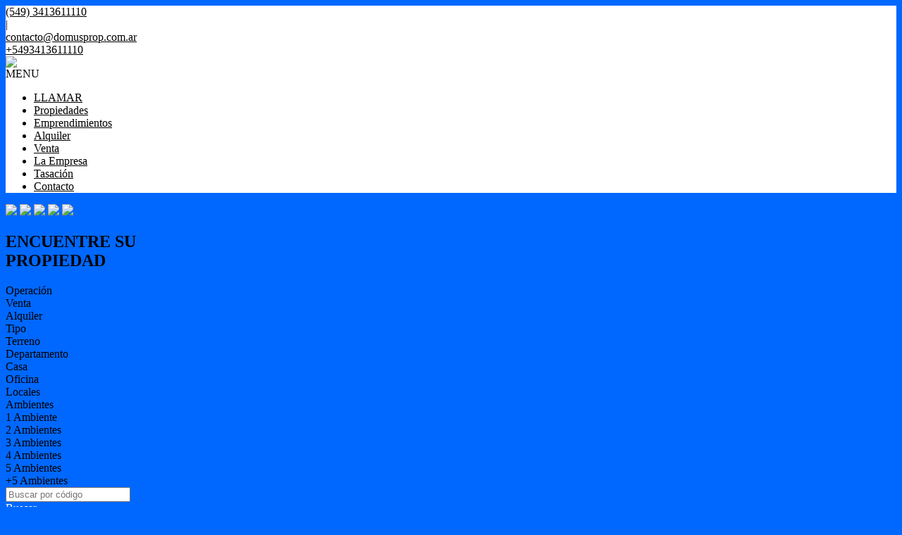

--- FILE ---
content_type: text/html; charset=utf-8
request_url: https://www.domusprop.com.ar/
body_size: 8569
content:


<!DOCTYPE html PUBLIC "-//W3C//DTD XHTML 1.0 Transitional//EN" "http://www.w3.org/TR/xhtml1/DTD/xhtml1-transitional.dtd">
<html xmlns="http://www.w3.org/1999/xhtml"  lang="es-AR">
<head>
<meta http-equiv="Content-Type" content="text/html; charset=utf-8" />
<meta name="viewport" content="width=device-width, initial-scale=1, maximum-scale=1, user-scalable=0"/> <!--320-->
<meta content="all" name="robots" />
<meta content="global" name="distribution" />
<meta content="7 days" name="Revisit" />
<meta name="AUTHOR" content="Tokko Broker">
<script type="text/javascript" src="https://static.tokkobroker.com/tfw/js/utils.eb8929bff3ac.js"></script>
<script>

var is_home = false
var is_listado = false

</script>





<!-- Google tag (gtag.js) -->
<script async src="https://www.googletagmanager.com/gtag/js?id=G-17PZHDHJZ9"></script>
<script>
  window.dataLayer = window.dataLayer || [];
  function gtag(){dataLayer.push(arguments);}
  gtag('js', new Date());
  
</script>






  <meta property="og:title" content="Domus Propiedades – Venta y Alquiler de Propiedades - Inmobiliaria"/>
  <meta property="og:image" content="https://static.tokkobroker.com/tfw_images/6944_Domus%20Propiedades/2.png">
  
    <meta property="og:description" content="Domus Propiedades – Venta y Alquiler de Propiedades - Inmobiliaria"/>
  

  <meta name="twitter:card" content="summary_large_image"/>
  <meta name="twitter:title" content="Domus Propiedades – Venta y Alquiler de Propiedades - Inmobiliaria"/>
  
    <meta name="twitter:description" content="Domus Propiedades – Venta y Alquiler de Propiedades - Inmobiliaria"/>
  

  <meta name="twitter:image" content="https://static.tokkobroker.com/tfw_images/6944_Domus%20Propiedades/2.png"/>



  <meta name="title" content="Domus Propiedades – Venta y Alquiler de Propiedades - Inmobiliaria" />
  
    <meta name="description" content="Domus Propiedades – Venta y Alquiler de Propiedades - Inmobiliaria" />
  


<meta name="keywords" content="inmobiliaria venta, casas, terreno, emprendimientos, agencias inmobiliarias, venta, alquiler" />



<link href="https://fonts.googleapis.com/css?family=Montserrat:400,700|PT+Sans" rel="stylesheet">

<title>Domus Propiedades</title>
<link href="https://static.tokkobroker.com/tfw/css/normalize.7caceed67722.css" rel="stylesheet" />

<link href="https://static.tokkobroker.com/tfw/css/estilo.f0dbf223be20.css" rel="stylesheet" />
<link href="https://static.tokkobroker.com/tfw/css/animate.404020c62cd1.css" rel="stylesheet" />
<link href="https://static.tokkobroker.com/tfw/css/print.1a52917c062b.css" rel="stylesheet" />








<link rel="icon" type="image/png" href="/favicon.ico"/>
<link rel="stylesheet" href="https://static.tokkobroker.com/tfw/css/font-awesome.min.bf0c425cdb73.css">
<link rel="stylesheet" href="https://static.tokkobroker.com/tfw/css/tokko-icons.982773fa9f2d.css">
<link href="https://fonts.googleapis.com/css2?family=Nunito+Sans:ital,wght@0,200;0,300;0,400;0,600;0,700;0,800;0,900;1,200;1,300;1,400;1,600;1,700;1,800;1,900&display=swap" rel="stylesheet">
<link href='https://fonts.googleapis.com/css?family=Yanone+Kaffeesatz:400,300' rel='stylesheet' type='text/css'>
<link href='https://fonts.googleapis.com/css?family=Open+Sans:400,300,700' rel='stylesheet' type='text/css'>
<link href="https://static.tokkobroker.com/tfw/css/jquery.bxslider.dd2e67415640.css" rel="stylesheet" />
<link href="https://static.tokkobroker.com/tfw/css/jquery-ui-1.11.14.201a8b5fc41b.css" />
<script src="https://static.tokkobroker.com/tfw/js/jquery-1.10.1.min.4b5f62f5d972.js"></script>
<script src="https://static.tokkobroker.com/tfw/js/jquery-ui-1.11.14.42fbc7043183.js"></script>
<script type="text/javascript" src="https://static.tokkobroker.com/tfw/js/jquery.sticky.112dbba9abde.js"></script>
<script type="text/javascript">var switchTo5x=true;</script>


<script type="text/javascript" src="https://static.tokkobroker.com/tfw/js/jquery.youtubebackground.80e8f9c0ae6c.js"></script>

<script type="text/javascript" src="https://ss.sharethis.com/loader.js"></script>
<script type="text/javascript" src="https://ws.sharethis.com/button/buttons.js"></script>

<script>
  function fh_star_unstar_prop(evt, prop_id ){
    evt.preventDefault();
    star_unstar_prop(prop_id);
  }

  function star_unstar_prop(id){
    if ($('.star-'+id).is(":visible")){
        star_remove_prop(id)
    }else{
        star_prop(id)
    }
  }

  function star_prop(id){
    /**
     * Marca una propiedad como Favorita.
     * Agrega 1 al contador de Propiedades Favoritas de la página.
     * En los templates viejos, muestra el contador, si no era visible.
     * En los templates nuevos, cambia el valor también para el contador del menu mobile.
    */
    $('.star-'+id).show();
    var jqxhr = $.ajax('/add_star/'+id)
    .done(function(result){
        let old_value = parseInt($('#favcounter').html())
        let new_value = old_value + 1
        $('#favcounter').html(new_value)

        //si hay menu mobile (nuevos templates)
        if($('#m-favcounter').length > 0){
            $('#m-favcounter').html(`(${new_value})`)
        }else{
            $('#fav-btn').show();
        }
    })
}

function star_remove_prop(id){
    /**
     * Desmarca una propiedad como Favorita.
     * Resta 1 al contador de Propiedades Favoritas de la página.
     * En los templates viejos, oculta el contador, si se llegó a 0 favoritas.
     * En los templates nuevos, cambia el valor también para el contador del menu mobile.
    */
    $('.star-'+id).hide();
    var jqxhr = $.ajax('/remove_star/'+id)
    .done(function(result){
        let old_value = parseInt($('#favcounter').html())
        let new_value = old_value - 1
        $('#favcounter').html(new_value)
        if($('#m-favcounter').length > 0){
            if(new_value == 0){
                $('#m-favcounter').html('')
            }else{
                $('#m-favcounter').html(`(${new_value})`)
            }
        }else{
            if (new_value < 1){ $('#fav-btn').hide();}
        }
        if($('#favprop_'+id).length > 0)
          $('#favprop_'+id).remove()
        if(new_value == 0){
          $('#no-favourites-message').show();
        }
    })
}

</script>

</head>

<style>
  :root {
  --color-background-b: #ffffff;
  --color-opposite-b: #000000;
}
.bgcolorB {background-color: var(--color-background-b) !important; }
.colorOppositeB{color: var(--color-opposite-b) !important;}
.bgcolorA {background-color: #0068ff !important; }
.bgcolorC {background-color: #ffffff !important; border-color: #0068ff !important; }
.bgcolorCwithText {background-color: #ffffff !important; color: #000000!important;}
.textColorC{color: #ffffff!important;}
.textColorCopositte{color: #000000!important;}
.detalleColor { background-color: #0068ff !important ; color: #FFFFFF !important ;}
.colorDetalleAfter::after { color: #0068ff !important ; }
.detalleColorText { color: #0068ff !important ; }
#buscador02 .selectbox .selected {
  background-color: #0068ff !important ;
  color: #FFFFFF !important ;
}
.detallefocus option:selected,
.detallefocus option:active,
.detallefocus option:focus,
.detallefocus option:checked  {
  background-color: #0068ff !important ;
  color: #FFFFFF !important ;
}

.multiple_selected {
   background-color: #0068ff !important ;
   color: #FFFFFF !important ;
}
.btn.stroke-btn{
  color:  #ffffff !important;
  border: 2px solid #ffffff !important;
}

.btn.stroke-opposite-btn{
  color:  #000000 !important;
  border: 2px solid #000000 !important;
}

.detalleColor a { color: #FFFFFF !important; }
.detalleColorC { color: #0068ff !important; }


button, input[type="button"] {
  background-color: #0068ff !important;
  color: #FFFFFF !important ;
}

#map-canvas button, #map-canvas input[type="button"] { background-color: inherit !important ; color: inherit !important; }
.home_adv_srch_opt .nav-pills li.nav-item a.nav-link.active:before{
  background-color: #ffffff;
}
</style>
<body class="
  
    bgcolorA
    
      header-lateral
     
    
      header-whatsapp
    
  
  show-wa-widget
  ">
  




  
  
      



<div id="datahead_box" class="bgcolorC">
    <div id="datahead" class="invert" style="color: #000000">
    	 <a href="tel:(549) 3413611110" style="color: #000000"><i class="fa fa-phone" style="font-size:16px;"></i> <div style="filter: none;">(549) 3413611110</div></a> 
         <div>|</div> 
         <div id="email"><a style="color: #000000" href="mailto:contacto@domusprop.com.ar" rel="nofollow">contacto@domusprop.com.ar</a></div> 
        
            <div id="tel2">
                <a href="https://api.whatsapp.com/send?phone=5493413611110&text=Quisiera contactarme con ustedes" target="_blank" style="color: #000000">
                    <div id="whatsapp2" style="zoom:0.85"></div>
                    <span>+5493413611110</span>
                </a>
            </div>
        

        
        <a href="https://www.facebook.com/MiInmobiliaria" target="_blank" rel="nofollow"><div id="fb2"></div></a>
        
        
        
        
        <a href="domus.propiedades" target="_blank" class="redes" rel="nofollow"><div id="ig2"></div></a>
        
    </div>
</div>



<header id="header_box" class="bgcolorB borderColorC">
	<div id="header">
    	<div id="logo"><a href="/"><img src="https://static.tokkobroker.com/tfw_images/6944_Domus%20Propiedades/2.png" /></a></div>
        <div id="mobile_menu" class="noprint">
	        
        		<a href="tel:(549) 3413611110">
                    <span class="fa-stack fa-lg">
                      <i class="fa fa-circle fa-stack-2x"></i>
                      <i class="fa fa-phone fa-stack-1x fa-inverse"></i>
                    </span>
        		</a>
			
        	<span class="fa-stack fa-lg" id="openmenu">
	          <i class="fa fa-circle fa-stack-2x"></i>
	          <i class="fa fa-bars fa-stack-1x fa-inverse"></i>
	        </span>
        </div>
	    <div id="mobile-menu-mini" style="color: #000000">MENU</div>
        <nav id="menu_lateral" class="show_on_menu">
            <ul id="menu">
		        
                    <li class="mobile-mini-item">
                        <a href="tel:(549) 3413611110" style="color: #000000">
                            LLAMAR
                        </a>
                    </li> 
                
                
                    <li>
                        <a href="/Propiedades" style="color: #000000">
                            Propiedades
                        </a>
                    </li>
                
                    <li>
                        <a href="/Emprendimientos" style="color: #000000">
                            Emprendimientos
                        </a>
                    </li>
                
                    <li>
                        <a href="/Alquiler" style="color: #000000">
                            Alquiler
                        </a>
                    </li>
                
                    <li>
                        <a href="/Venta" style="color: #000000">
                            Venta
                        </a>
                    </li>
                
                    <li>
                        <a href="/s/La-Empresa" style="color: #000000">
                            La Empresa
                        </a>
                    </li>
                
                    <li>
                        <a href="/Tasacion" style="color: #000000">
                            Tasación
                        </a>
                    </li>
                
                    <li>
                        <a href="/Contacto" style="color: #000000">
                            Contacto
                        </a>
                    </li>
                
                

            </ul>
        </nav>

    </div>
</header>

  










    
        
            
            
            
                

<section id="buscador02" style="background:none;">
    <div id="bannerhome">
        
            <img src="https://static.tokkobroker.com/tfw/img/home_slider/interior1.1f967eea53c2.jpeg" />
            <img src="https://static.tokkobroker.com/tfw/img/home_slider/interior2.5aa12ec438de.jpeg" />
            <img src="https://static.tokkobroker.com/tfw/img/home_slider/interior3.a16a9543a568.jpeg" />
            <img src="https://static.tokkobroker.com/tfw/img/home_slider/interior4.5ac2a011cd6f.jpeg" />
            <img src="https://static.tokkobroker.com/tfw/img/home_slider/interior5.fd149d9b4b29.jpeg" />
        
        
        
        
    </div>
</section>
<section id="buscador-box">
        <div id="buscador03">
        <h1 class="buscador-titulo">ENCUENTRE SU<br/><span>PROPIEDAD</span></h1>
                <div id="buscador-selects">
					<div id="operacion" class="buscador-item">
        
                    	<div class="buscador-item-label colorDetalleAfter" id="op-label">Operación</div>
	                    <div class="buscador-item-desp" id="operacion-desp">
            
                
	                        <div class="op-item operacion-item" id="ope_1" data-name="Venta" onclick="set_op(1,'operation','Venta', this);">Venta</div>
                
                
                
            
                
                
	                        <div class="op-item operacion-item" id="ope_2" data-name="Alquiler" onclick="set_op(2,'operation','Alquiler', this);">Alquiler</div>
                
                
            
	    </div>
	</div>

	<div id="propiedad" class="buscador-item">
        
        <div class="buscador-item-label colorDetalleAfter" id="prop-label">Tipo</div>
        <div class="buscador-item-desp" id="prop-desp">
            
                
                    <div class="op-item property_option" data-url="Terreno" data-val="1" id="prop_1" onclick="set_prop(1,'property','Terreno', this);">Terreno</div>
                
                

                

                

                

                

                

                

                

                

                

                

                

                

                

                

                

                

                

                

                

                

                

                

                
                
                
            
                
                

                

                

                

                

                

                

                

                

                

                
                    <div class="op-item property_option" data-url="Departamento" data-val="2" id="prop_2" onclick="set_prop(2,'property','Departamento', this);">Departamento</div>
                

                

                

                

                

                

                

                

                

                

                

                

                

                
                
                
            
                
                
                    <div class="op-item property_option" data-url="Casa" data-val="3" id="prop_3" onclick="set_prop(3,'property','Casa', this);">Casa</div>
                

                

                

                

                

                

                

                

                

                

                

                

                

                

                

                

                

                

                

                

                

                

                

                
                
                
            
                
                

                
                    <div class="op-item property_option" data-url="Oficina" data-val="5" id="prop_5" onclick="set_prop(5,'property','Oficina', this);">Oficina</div>
                

                

                

                

                

                

                

                

                

                

                

                

                

                

                

                

                

                

                

                

                

                

                
                
                
            
                
                

                

                

                

                

                

                

                

                

                

                

                

                
                    <div class="op-item property_option" data-url="Locales" data-val="7" id="prop_7" onclick="set_prop(7,'property','Locales', this);">Locales</div>
                

                

                

                

                

                

                

                

                

                

                

                
                
                
            
	</div>
</div>

            
                               

                            
			<div id="ambientes" class="buscador-item">
	                    <div class="buscador-item-label colorDetalleAfter" id="amb-label">Ambientes</div>
	                    <div class="buscador-item-desp" id="amb-desp">
	                        <div class="room-item" id="room_1" onclick="set_amb(1,'Ambientes','1 Ambiente', this);">1 Ambiente</div>
	                        <div class="room-item" id="room_2" onclick="set_amb(2,'Ambientes','2 Ambientes', this);">2 Ambientes</div>
	                        <div class="room-item" id="room_3" onclick="set_amb(3,'Ambientes','3 Ambientes', this);">3 Ambientes</div>
	                        <div class="room-item" id="room_4" onclick="set_amb(4,'Ambientes','4 Ambientes', this);">4 Ambientes</div>
                                <div class="room-item" id="room_5" onclick="set_amb(5,'Ambientes','5 Ambientes', this);">5 Ambientes</div>
	                        <div class="room-item" id="room_6" onclick="set_amb(6,'Ambientes','+5 Ambientes', this);">+5 Ambientes</div>
						</div>
 					</div>
                               
                            

                               
                               
					<div id="codref" class="buscador-item">
						<input placeholder="Buscar por código" id="buscar-codigo"/>
	                </div>
				</div>
                <div id="buscador-btn" class="detalleColor"onclick="do_search()" ><div>Buscar</div></div>
    </div>
<script>
  operation_types = [1,2,3];
  rooms = null
  suites = null
  currency="ANY"
    $('#buscar-codigo').keypress(function (e) {
     var key = e.which;
     if(key == 13){
        window.location = '/Full_search?q='+$('#buscar-codigo').val()
      }
    });

  String.prototype.replaceAt=function(index, character) {
    return this.substr(0, index) + character + this.substr(index+character.length);
  }

  function do_search(){
      if ($('#buscar-codigo').val() != ''){
          window.location = '/Full_search?q='+$('#buscar-codigo').val()
          return
      }

      locations = [];
      if( $(".location_option.selected").length > 0){
        locations = [];
        $(".location_option.selected").each(function(){ locations.push($(this).data('val')); });
      }else{
          if($(".zone_option.selected").length > 0){
              $('.location_option[data-state="'+ $(".zone_option.selected").data('val') +'"]').each(function(){ locations.push($(this).data('val')); });
          }
      }

      filters = "";
      
      if(rooms){ filters = "&rooms="+ rooms; }
      
      

      
      

      o_name = [];
      for(a=0;a<operation_types.length;a++ ){
        if( $("#ope_"+operation_types[a]).val() != undefined){
          o_name.push($("#ope_"+operation_types[a]).data('name').split(" ").join("-"));
        }
      }

      p_name = [];
      if( $(".property_option.selected").length > 0 ){
            $(".property_option.selected").each(function(){
                p_name.push( $( "#prop_"+$(this).data('val') ).data('url').split(" ").join("-") ) 
            });
      }else{
         p_name = ['propiedades'];
      }

      organic_url = "/Buscar-"+p_name.join("-y-")+"-en-"+o_name.join("-y-");
      if($(".location_option.selected").length){
        if($(".location_option.selected").length == 1){
          l_name = ""
            $(".location_option.selected").each(function(){ 
                l_name = $("#loc_"+$(this).data('val')).data('name').split(" ").join("-")+"-"+$(this).data('val'); 
            })

          if(filters){ filters = filters.replaceAt(0,"?"); }
          organic_url = organic_url+"-en-"+l_name+filters;
        }else{
          organic_url = organic_url+"?locations="+locations.join()+filters;
        }
      }else{
        if( $(".zone_option.selected").length > 0 ){ organic_url = organic_url + "-en-" + $(".zone_option.selected").data("name").split(" ").join("-") + "-" +$(".zone_option.selected").data("val") }
        if(filters){ filters = filters.replaceAt(0,"?"); }
        organic_url = organic_url+filters;
      }
      window.location = organic_url;
  }

  $(".buscador-item-label").click(function(){
    $(this).parent().children(".buscador-item-desp").slideToggle();
  })

function close_dropdown_click_outside(){
    document.addEventListener("click", function(evt) {
        var targetElement = evt.target;
        var clicked_element_parent = $(targetElement.parentNode).parent().attr('class')
        var elem = $("#buscador-selects > div").children("div[style='display: block;']")
        var elem_desp = $(".buscador-item").attr("class")

        if(clicked_element_parent === elem_desp){
            return false;
        }else{
            $(elem).slideToggle()
        }
    });
}close_dropdown_click_outside()


function set_op (val,op,txt,elem) {
    if ( $(elem).hasClass("selected") == false ) {
        $(".operacion-item").removeClass("selected");
        $(elem).addClass("selected");
    }else{
        $(".operacion-item").removeClass("selected");
    }

    $("#operacion-desp").slideUp();
    if ( txt != $("#op-label").text() ) {
        $("#op-label").text(txt);
                    operation_types = [parseInt(val)];
    }else{
        $("#op-label").text("Tipo de Operación");
                    operation_types = [1,2,3];
    }
}

function set_prop (val,op,txt,elem) {
    $(elem).toggleClass("selected");
    if ( txt != $("#prop-label").text() ) {
                    prop_names = [];
                    $(".property_option.selected").each(function(){ prop_names.push($(this).text()); });
                    $("#prop-label").text(prop_names.join(", "));
    }else{
        $("#prop-label").text("Tipo de Propiedad");
    }
}

function set_barrio (val,op,txt,elem) {
    $(elem).toggleClass("selected");

    if ( txt != $("#barrio-label").text() ) {
                if($("#barrio-label").text() == "Barrio");
                names = [];
                $(".location_option.selected").each(function(){ names.push($(this).data('name')); });
                $("#barrio-label").text(names.join(", "));
    }else{
        $("#barrio-label").text("Barrio");
    }
}

function set_zone(val,op,txt,elem) {
            if ( txt != $("#zona-label").text() ) {
                if($("#zona-label").text() == "Zona");
                $(".zone_option.selected").each(function(){ if (this != elem) {$(this).removeClass("selected");} });
                $(elem).addClass("selected");
                $("#zona-label").text($(elem).data('name'));
            }else{
                    $("#barrio-label").text("Zona");
            }
            $(".location_option.selected").each(function(){ $(this).removeClass("selected");});
            $("#barrio-label").text("Barrio");
            $(".location_option").hide();
            $('.location_option[data-state="'+ val +'"]').show();
}

function set_amb (val,op,txt,elem) {
            $(".room-item").removeClass("selected");
            if ( $(elem).hasClass("selected") == false ) {
                    $(elem).addClass("selected");
            }

    $("#amb-desp").slideUp();

    if ( txt != $("#amb-label").text() ) {
        $("#amb-label").text(txt);
                    rooms = parseInt(val);
    }else{
        $("#amb-label").text("Ambientes");
                    rooms = null;
    }
}

function set_currency (val,op,txt,elem) {
            if ( $(elem).hasClass("selected") == false ) {
                    $(".currency-item").removeClass("selected");
                    $(elem).addClass("selected");
            }else{
                    $(".currency-item").removeClass("selected");
            }

            $("#currency-desp").slideUp();

            if ( txt != $("#currency-label").text() ) {
                    $("#currency-label").text(txt);
                    currency = val;
            }else{
                    $("#currency-label").text("Moneda");
                    currency = "ANY";
            }
}

function set_sui (val,op,txt,elem) {
            $(".suite-item").removeClass("selected");
            if ( $(elem).hasClass("selected") == false ) {
                    $(elem).addClass("selected");
            }

            $("#suite-desp").slideUp();
            if ( txt != $("#suite-label").text() ) {
                    $("#suite-label").text(txt);
                    suites = parseInt(val);
            }else{
                    $("#suite-label").text("Dormitorios");
                    suites = null;
            }
}
</script>

</section>

            
        
    
    </div>



<section id="content_wrapper" class="content_wrapper wrapperhome">


    
        <div id="fullimg-info" class="montserrat" style="background:#ffffff">
            <span style="font-size: 12px;">Somos una Empresa conformada por un Staff de Profesionales, quienes se capacitan permanentemente con el objetivo de estar al pie de la vanguardia, que el avance tanto social como tecnológico lo requieren en la actualidad. Nos caracteriza la transparencia, la honestidad y que disfrutamos lo que hacemos.</span>
            <!--<div class="fullimg-info-sec ptsans">Segunda linea de texto personalizable</div>-->
        </div>
    




<section id="prop-box" 
    >
    <div style="padding-top: 30px;padding-bottom: 30px;">
        <div id="loading" class="loader"></div>
    <div>
</section>


</section> <!-- wrapper -->



<script src="https://static.tokkobroker.com/tfw/js/jquery.bxslider.min.697d69a48e53.js"></script>
<script type="text/javascript" src="https://static.tokkobroker.com/tfw/js/jquery-ui.min.a6055e336b9a.js"></script>

<script type="text/javascript" src="https://static.tokkobroker.com/tfw/js/owl.carousel.min.f416f9031fef.js"></script>
  
<script>

is_home = true
is_listado = false


var jqxhr = $.ajax('/home_properties/')
                .done(function(result){
                    if(result.indexOf("--NoMoreProperties--") == -1){
                        $("#prop-box").html(result);
                    }else{
                        $("#prop-box").hide();
                    }
                    $(".resultados-list-home li").hover( $(".resultadosB-interesa").slideUp() );
                });



	$(document).ready(function(){
		var bannerwidth = $('#searchbanner_wrapper').width() - 230;
		$('#banner').width(bannerwidth);
		$('#bannerhome').bxSlider( { auto:($('#bannerhome').children().length < 2) ? false : true , pause:4500, pager:false, mode:'fade', randomStart:true, controls:false, } );

		var newH = (600/800) * $(".resultados-list-home li").width();
		$(".prop-img").height( newH );
	});

	$( window ).resize(function() {
		
		var bannerwidthResize = $('#searchbanner_wrapper').width() - 230;
		$('#banner').width(bannerwidthResize);
		
		var newH = (600/800) * $(".resultados-list-home li").width();
		$(".prop-img").height( newH );
		
	});


    

    $("#fullscreenvideo-box").height( $(window).height() );
    $("#video-container").height( $(window).height() );
</script>




  
    


    <div style="display:block" onclick="window.location='/Favoritos'" id="fav-btn" class="animated bounceIn detalleColor" rel="nofollow"><i class="fa fa-star"></i><span id="favcounter">0</span></div>


<footer id="footerB-box" class="noprint">
        <div id="footerB">
            <div class="footerB-col logo">
                <div class="footerB-logo"><img src="https://static.tokkobroker.com/tfw_images/6944_Domus%20Propiedades/2.png" width="200"></div>
                
                    <br>Encontranos en
                    <div class="footerB-tel"><a href="tel:(549) 3413611110"><img src="https://static.tokkobroker.com/tfw/img/phone.604342640ae9.png">(549) 3413611110</a></div>
                
                
                    <div class="footerB-address">Córdoba 1110 piso 4 - of: 408</div>
                
            </div>

        <div class="footerB-col footerB-col-txt">
          <div class="footerB-txt">
            
            
           </div>
        </div>

        <div class="footerB-col footerB-col-redes">
        
            <b>Seguinos en</b><br>
            <div class="footerB-redes">
                
                <a href="https://www.facebook.com/MiInmobiliaria" target="_blank"><img src="https://static.tokkobroker.com/tfw/img/r-facebook.956838008eb8.svg" width="40" height="40"></a>
                
                
                
                <a href="domus.propiedades" target="_blank"><img src="https://static.tokkobroker.com/tfw/img/r-instagram.a5a5678e02c4.svg" width="40" height="40"></a>
                
                
                
                
                
            </div>
        
                                
            <b>Asociados con</b><br>                
            <div class="asociaciones">                
                
                    
                        
                    
                        
                    
                
                    
                        
                    
                
                    
                        
                    
                        
                    
                
                    
                        
                    
                
                    
                        
                    
                
                    
                        
                    
                        
                    
                        
                    
                        
                    
                        
                    
                        
                    
                        
                    
                        
                    
                        
                    
                        
                    
                        
                    
                        
                    
                        
                    
                        
                    
                        
                    
                        
                    
                        
                    
                        
                    
                        
                    
                        
                    
                        
                    
                        
                    
                        
                    
                        
                    
                        
                    
                
                    
                        
                    
                        
                    
                        
                    
                        
                    
                        
                    
                        
                    
                        
                    
                        
                    
                        
                    
                        
                    
                        
                    
                        
                    
                        
                    
                        
                    
                        
                    
                
            </div>              
        
        </div>
        <div class="footerB-col qr footerB-col-nav">            
            
                <b>¿Qué estás buscando?</b><br><br>
                    


  
      · <a href="/Terrenos">Terrenos</a></br>
  
  
  
  
  
  
  
  
  
  
  
  
  
  
  
  
  
  
  
  
  
  
  
  
  
  

  
  
  
  
  
  
  
  
  
  
  
  
      · <a href="/Departamentos">Departamentos</a></br>
  
  
  
  
  
  
  
  
  
  
  
  
  
  
  

  
  
      · <a href="/Casas">Casas</a></br>
  
  
  
  
  
  
  
  
  
  
  
  
  
  
  
  
  
  
  
  
  
  
  
  
  

  
  
  
      · <a href="/Oficinas">Oficinas</a></br>
  
  
  
  
  
  
  
  
  
  
  
  
  
  
  
  
  
  
  
  
  
  
  
  

  
  
  
  
  
  
  
  
  
  
  
  
  
  
      · <a href="/Locales">Locales</a></br>
  
  
  
  
  
  
  
  
  
  
  
  
  
            
                <br>
            
            
        </div>

        <div class="footerB-full aclaracion">
            Todas las medidas enunciadas son meramente orientativas, las medidas exactas serán las que se expresen en el respectivo título de propiedad de cada inmueble. Todas las fotos, imagenes y videos son meramente ilustrativos y no contractuales. Los precios enunciados son meramente orientativos y no contractuales.
        </div>
        <div class="footerB-full bottom">
            <div class="footerB-copyright" style="display: inline-block;">© 2026 Domus Propiedades.</div>
            
            <div class="footerB-powered"><a href="https://www.tokkobroker.com/crm-sistema-inmobiliario?n=Domus Propiedades" target="_blank" alt="Software Inmobiliario Tokko Broker">Software Inmobiliario - Tokko Broker</a></div>
        </div>
    </div>
</footer>
<script>

    $('#openmenu').click( function() { $('#menu_lateral').slideToggle() })
    $('#mobile-menu-mini').click( function() { $('#menu_lateral').slideToggle() })

</script>







  






</body>
</html>
